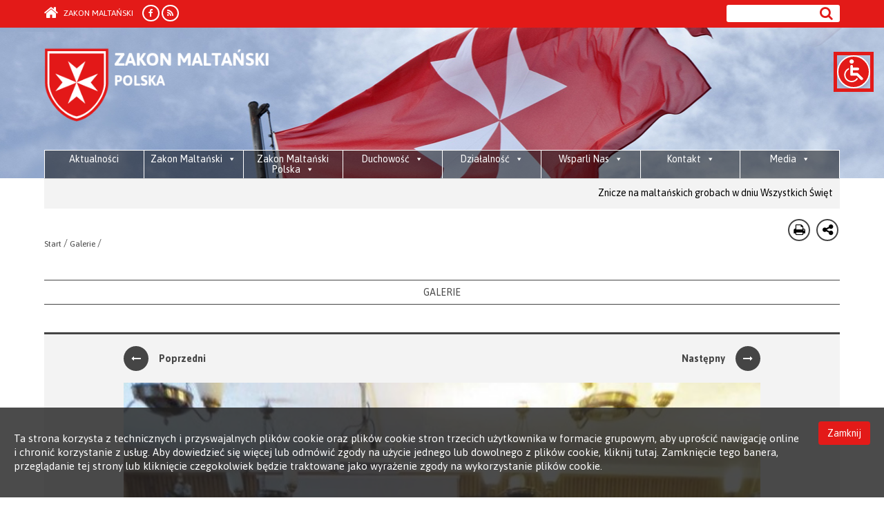

--- FILE ---
content_type: text/html; charset=UTF-8
request_url: https://zakonmaltanski.pl/17-01-2016-jubileusz-5-lecia-dzialalnosci-oddzialu-maltanskiej-sluzby-medycznej-kety/
body_size: 12295
content:
<!DOCTYPE html>
<html lang="pl-PL" >

<head>
    <title> Suwerenny Rycerski Zakon Maltański </title>
    <meta charset="UTF-8">
    <meta name="viewport" content="width=device-width, initial-scale=1.0">
    <meta name="google-site-verification" content="71qEmizTARfrSMEUg16cdMewGrGE-RCq8tWAOr3cy_8" />
    <link rel="apple-touch-icon" sizes="57x57" href="/wp-content/themes/zakon/img/favicons/apple-touch-icon-57x57.png?v=2">
	<link rel="apple-touch-icon" sizes="60x60" href="/wp-content/themes/zakon/img/favicons/apple-touch-icon-60x60.png?v=2">
	<link rel="apple-touch-icon" sizes="72x72" href="/wp-content/themes/zakon/img/favicons/apple-touch-icon-72x72.png?v=2">
	<link rel="apple-touch-icon" sizes="76x76" href="/wp-content/themes/zakon/img/favicons/apple-touch-icon-76x76.png?v=2">
	<link rel="apple-touch-icon" sizes="114x114" href="/wp-content/themes/zakon/img/favicons/apple-touch-icon-114x114.png?v=2">
	<link rel="apple-touch-icon" sizes="120x120" href="/wp-content/themes/zakon/img/favicons/apple-touch-icon-120x120.png?v=2">
	<link rel="apple-touch-icon" sizes="144x144" href="/wp-content/themes/zakon/img/favicons/apple-touch-icon-144x144.png?v=2">
	<link rel="apple-touch-icon" sizes="152x152" href="/wp-content/themes/zakon/img/favicons/apple-touch-icon-152x152.png?v=2">
	<link rel="apple-touch-icon" sizes="180x180" href="/wp-content/themes/zakon/img/favicons/apple-touch-icon-180x180.png?v=2">
	<link rel="icon" type="image/png" href="/wp-content/themes/zakon/img/favicons/favicon-32x32.png?v=2" sizes="32x32">
	<link rel="icon" type="image/png" href="/wp-content/themes/zakon/img/favicons/android-chrome-192x192.png?v=2" sizes="192x192">
	<link rel="icon" type="image/png" href="/wp-content/themes/zakon/img/favicons/favicon-96x96.png?v=2" sizes="96x96">
	<link rel="icon" type="image/png" href="/wp-content/themes/zakon/img/favicons/favicon-16x16.png?v=2" sizes="16x16">
	<link rel="manifest" href="/wp-content/themes/zakon/img/favicons/manifest.json">
	<link rel="mask-icon" href="/wp-content/themes/zakon/img/favicons/safari-pinned-tab.svg?v=2" color="#e31a18">
	<link rel="shortcut icon" href="/wp-content/themes/zakon/img/favicons/favicon.ico?v=2">
	<meta name="apple-mobile-web-app-title" content="ZPKM">
	<meta name="application-name" content="ZPKM">
	<meta name="msapplication-TileColor" content="#da532c">
	<meta name="msapplication-TileImage" content="/wp-content/themes/zakon/img/favicons/mstile-144x144.png?v=2">
	<meta name="msapplication-config" content="/wp-content/themes/zakon/img/favicons/browserconfig.xml">
	<meta name="theme-color" content="#ffffff">
	
    <link rel="pingback" href="https://zakonmaltanski.pl/xmlrpc.php">
    <!-- Le fav and touch icons -->
    <link rel="shortcut icon" href="https://zakonmaltanski.pl/wp-content/themes/zakon/img/author.jpg">
	<script src="https://www.openlayers.org/api/OpenLayers.js"></script>
	
    <meta name='robots' content='max-image-preview:large' />
<link rel='dns-prefetch' href='//ajax.googleapis.com' />
<link rel='dns-prefetch' href='//s.w.org' />
		<!-- This site uses the Google Analytics by MonsterInsights plugin v8.12.1 - Using Analytics tracking - https://www.monsterinsights.com/ -->
							<script
				src="//www.googletagmanager.com/gtag/js?id=UA-122818822-1"  data-cfasync="false" data-wpfc-render="false" type="text/javascript" async></script>
			<script data-cfasync="false" data-wpfc-render="false" type="text/javascript">
				var mi_version = '8.12.1';
				var mi_track_user = true;
				var mi_no_track_reason = '';
				
								var disableStrs = [
															'ga-disable-UA-122818822-1',
									];

				/* Function to detect opted out users */
				function __gtagTrackerIsOptedOut() {
					for (var index = 0; index < disableStrs.length; index++) {
						if (document.cookie.indexOf(disableStrs[index] + '=true') > -1) {
							return true;
						}
					}

					return false;
				}

				/* Disable tracking if the opt-out cookie exists. */
				if (__gtagTrackerIsOptedOut()) {
					for (var index = 0; index < disableStrs.length; index++) {
						window[disableStrs[index]] = true;
					}
				}

				/* Opt-out function */
				function __gtagTrackerOptout() {
					for (var index = 0; index < disableStrs.length; index++) {
						document.cookie = disableStrs[index] + '=true; expires=Thu, 31 Dec 2099 23:59:59 UTC; path=/';
						window[disableStrs[index]] = true;
					}
				}

				if ('undefined' === typeof gaOptout) {
					function gaOptout() {
						__gtagTrackerOptout();
					}
				}
								window.dataLayer = window.dataLayer || [];

				window.MonsterInsightsDualTracker = {
					helpers: {},
					trackers: {},
				};
				if (mi_track_user) {
					function __gtagDataLayer() {
						dataLayer.push(arguments);
					}

					function __gtagTracker(type, name, parameters) {
						if (!parameters) {
							parameters = {};
						}

						if (parameters.send_to) {
							__gtagDataLayer.apply(null, arguments);
							return;
						}

						if (type === 'event') {
							
														parameters.send_to = monsterinsights_frontend.ua;
							__gtagDataLayer(type, name, parameters);
													} else {
							__gtagDataLayer.apply(null, arguments);
						}
					}

					__gtagTracker('js', new Date());
					__gtagTracker('set', {
						'developer_id.dZGIzZG': true,
											});
															__gtagTracker('config', 'UA-122818822-1', {"forceSSL":"true"} );
										window.gtag = __gtagTracker;										(function () {
						/* https://developers.google.com/analytics/devguides/collection/analyticsjs/ */
						/* ga and __gaTracker compatibility shim. */
						var noopfn = function () {
							return null;
						};
						var newtracker = function () {
							return new Tracker();
						};
						var Tracker = function () {
							return null;
						};
						var p = Tracker.prototype;
						p.get = noopfn;
						p.set = noopfn;
						p.send = function () {
							var args = Array.prototype.slice.call(arguments);
							args.unshift('send');
							__gaTracker.apply(null, args);
						};
						var __gaTracker = function () {
							var len = arguments.length;
							if (len === 0) {
								return;
							}
							var f = arguments[len - 1];
							if (typeof f !== 'object' || f === null || typeof f.hitCallback !== 'function') {
								if ('send' === arguments[0]) {
									var hitConverted, hitObject = false, action;
									if ('event' === arguments[1]) {
										if ('undefined' !== typeof arguments[3]) {
											hitObject = {
												'eventAction': arguments[3],
												'eventCategory': arguments[2],
												'eventLabel': arguments[4],
												'value': arguments[5] ? arguments[5] : 1,
											}
										}
									}
									if ('pageview' === arguments[1]) {
										if ('undefined' !== typeof arguments[2]) {
											hitObject = {
												'eventAction': 'page_view',
												'page_path': arguments[2],
											}
										}
									}
									if (typeof arguments[2] === 'object') {
										hitObject = arguments[2];
									}
									if (typeof arguments[5] === 'object') {
										Object.assign(hitObject, arguments[5]);
									}
									if ('undefined' !== typeof arguments[1].hitType) {
										hitObject = arguments[1];
										if ('pageview' === hitObject.hitType) {
											hitObject.eventAction = 'page_view';
										}
									}
									if (hitObject) {
										action = 'timing' === arguments[1].hitType ? 'timing_complete' : hitObject.eventAction;
										hitConverted = mapArgs(hitObject);
										__gtagTracker('event', action, hitConverted);
									}
								}
								return;
							}

							function mapArgs(args) {
								var arg, hit = {};
								var gaMap = {
									'eventCategory': 'event_category',
									'eventAction': 'event_action',
									'eventLabel': 'event_label',
									'eventValue': 'event_value',
									'nonInteraction': 'non_interaction',
									'timingCategory': 'event_category',
									'timingVar': 'name',
									'timingValue': 'value',
									'timingLabel': 'event_label',
									'page': 'page_path',
									'location': 'page_location',
									'title': 'page_title',
								};
								for (arg in args) {
																		if (!(!args.hasOwnProperty(arg) || !gaMap.hasOwnProperty(arg))) {
										hit[gaMap[arg]] = args[arg];
									} else {
										hit[arg] = args[arg];
									}
								}
								return hit;
							}

							try {
								f.hitCallback();
							} catch (ex) {
							}
						};
						__gaTracker.create = newtracker;
						__gaTracker.getByName = newtracker;
						__gaTracker.getAll = function () {
							return [];
						};
						__gaTracker.remove = noopfn;
						__gaTracker.loaded = true;
						window['__gaTracker'] = __gaTracker;
					})();
									} else {
										console.log("");
					(function () {
						function __gtagTracker() {
							return null;
						}

						window['__gtagTracker'] = __gtagTracker;
						window['gtag'] = __gtagTracker;
					})();
									}
			</script>
				<!-- / Google Analytics by MonsterInsights -->
		<script type="text/javascript">
window._wpemojiSettings = {"baseUrl":"https:\/\/s.w.org\/images\/core\/emoji\/13.1.0\/72x72\/","ext":".png","svgUrl":"https:\/\/s.w.org\/images\/core\/emoji\/13.1.0\/svg\/","svgExt":".svg","source":{"concatemoji":"https:\/\/zakonmaltanski.pl\/wp-includes\/js\/wp-emoji-release.min.js?ver=5.9.12"}};
/*! This file is auto-generated */
!function(e,a,t){var n,r,o,i=a.createElement("canvas"),p=i.getContext&&i.getContext("2d");function s(e,t){var a=String.fromCharCode;p.clearRect(0,0,i.width,i.height),p.fillText(a.apply(this,e),0,0);e=i.toDataURL();return p.clearRect(0,0,i.width,i.height),p.fillText(a.apply(this,t),0,0),e===i.toDataURL()}function c(e){var t=a.createElement("script");t.src=e,t.defer=t.type="text/javascript",a.getElementsByTagName("head")[0].appendChild(t)}for(o=Array("flag","emoji"),t.supports={everything:!0,everythingExceptFlag:!0},r=0;r<o.length;r++)t.supports[o[r]]=function(e){if(!p||!p.fillText)return!1;switch(p.textBaseline="top",p.font="600 32px Arial",e){case"flag":return s([127987,65039,8205,9895,65039],[127987,65039,8203,9895,65039])?!1:!s([55356,56826,55356,56819],[55356,56826,8203,55356,56819])&&!s([55356,57332,56128,56423,56128,56418,56128,56421,56128,56430,56128,56423,56128,56447],[55356,57332,8203,56128,56423,8203,56128,56418,8203,56128,56421,8203,56128,56430,8203,56128,56423,8203,56128,56447]);case"emoji":return!s([10084,65039,8205,55357,56613],[10084,65039,8203,55357,56613])}return!1}(o[r]),t.supports.everything=t.supports.everything&&t.supports[o[r]],"flag"!==o[r]&&(t.supports.everythingExceptFlag=t.supports.everythingExceptFlag&&t.supports[o[r]]);t.supports.everythingExceptFlag=t.supports.everythingExceptFlag&&!t.supports.flag,t.DOMReady=!1,t.readyCallback=function(){t.DOMReady=!0},t.supports.everything||(n=function(){t.readyCallback()},a.addEventListener?(a.addEventListener("DOMContentLoaded",n,!1),e.addEventListener("load",n,!1)):(e.attachEvent("onload",n),a.attachEvent("onreadystatechange",function(){"complete"===a.readyState&&t.readyCallback()})),(n=t.source||{}).concatemoji?c(n.concatemoji):n.wpemoji&&n.twemoji&&(c(n.twemoji),c(n.wpemoji)))}(window,document,window._wpemojiSettings);
</script>
<style type="text/css">
img.wp-smiley,
img.emoji {
	display: inline !important;
	border: none !important;
	box-shadow: none !important;
	height: 1em !important;
	width: 1em !important;
	margin: 0 0.07em !important;
	vertical-align: -0.1em !important;
	background: none !important;
	padding: 0 !important;
}
</style>
	<link rel='stylesheet' id='wp-block-library-css'  href='https://zakonmaltanski.pl/wp-includes/css/dist/block-library/style.min.css?ver=5.9.12' type='text/css' media='all' />
<style id='global-styles-inline-css' type='text/css'>
body{--wp--preset--color--black: #000000;--wp--preset--color--cyan-bluish-gray: #abb8c3;--wp--preset--color--white: #ffffff;--wp--preset--color--pale-pink: #f78da7;--wp--preset--color--vivid-red: #cf2e2e;--wp--preset--color--luminous-vivid-orange: #ff6900;--wp--preset--color--luminous-vivid-amber: #fcb900;--wp--preset--color--light-green-cyan: #7bdcb5;--wp--preset--color--vivid-green-cyan: #00d084;--wp--preset--color--pale-cyan-blue: #8ed1fc;--wp--preset--color--vivid-cyan-blue: #0693e3;--wp--preset--color--vivid-purple: #9b51e0;--wp--preset--gradient--vivid-cyan-blue-to-vivid-purple: linear-gradient(135deg,rgba(6,147,227,1) 0%,rgb(155,81,224) 100%);--wp--preset--gradient--light-green-cyan-to-vivid-green-cyan: linear-gradient(135deg,rgb(122,220,180) 0%,rgb(0,208,130) 100%);--wp--preset--gradient--luminous-vivid-amber-to-luminous-vivid-orange: linear-gradient(135deg,rgba(252,185,0,1) 0%,rgba(255,105,0,1) 100%);--wp--preset--gradient--luminous-vivid-orange-to-vivid-red: linear-gradient(135deg,rgba(255,105,0,1) 0%,rgb(207,46,46) 100%);--wp--preset--gradient--very-light-gray-to-cyan-bluish-gray: linear-gradient(135deg,rgb(238,238,238) 0%,rgb(169,184,195) 100%);--wp--preset--gradient--cool-to-warm-spectrum: linear-gradient(135deg,rgb(74,234,220) 0%,rgb(151,120,209) 20%,rgb(207,42,186) 40%,rgb(238,44,130) 60%,rgb(251,105,98) 80%,rgb(254,248,76) 100%);--wp--preset--gradient--blush-light-purple: linear-gradient(135deg,rgb(255,206,236) 0%,rgb(152,150,240) 100%);--wp--preset--gradient--blush-bordeaux: linear-gradient(135deg,rgb(254,205,165) 0%,rgb(254,45,45) 50%,rgb(107,0,62) 100%);--wp--preset--gradient--luminous-dusk: linear-gradient(135deg,rgb(255,203,112) 0%,rgb(199,81,192) 50%,rgb(65,88,208) 100%);--wp--preset--gradient--pale-ocean: linear-gradient(135deg,rgb(255,245,203) 0%,rgb(182,227,212) 50%,rgb(51,167,181) 100%);--wp--preset--gradient--electric-grass: linear-gradient(135deg,rgb(202,248,128) 0%,rgb(113,206,126) 100%);--wp--preset--gradient--midnight: linear-gradient(135deg,rgb(2,3,129) 0%,rgb(40,116,252) 100%);--wp--preset--duotone--dark-grayscale: url('#wp-duotone-dark-grayscale');--wp--preset--duotone--grayscale: url('#wp-duotone-grayscale');--wp--preset--duotone--purple-yellow: url('#wp-duotone-purple-yellow');--wp--preset--duotone--blue-red: url('#wp-duotone-blue-red');--wp--preset--duotone--midnight: url('#wp-duotone-midnight');--wp--preset--duotone--magenta-yellow: url('#wp-duotone-magenta-yellow');--wp--preset--duotone--purple-green: url('#wp-duotone-purple-green');--wp--preset--duotone--blue-orange: url('#wp-duotone-blue-orange');--wp--preset--font-size--small: 13px;--wp--preset--font-size--medium: 20px;--wp--preset--font-size--large: 36px;--wp--preset--font-size--x-large: 42px;}.has-black-color{color: var(--wp--preset--color--black) !important;}.has-cyan-bluish-gray-color{color: var(--wp--preset--color--cyan-bluish-gray) !important;}.has-white-color{color: var(--wp--preset--color--white) !important;}.has-pale-pink-color{color: var(--wp--preset--color--pale-pink) !important;}.has-vivid-red-color{color: var(--wp--preset--color--vivid-red) !important;}.has-luminous-vivid-orange-color{color: var(--wp--preset--color--luminous-vivid-orange) !important;}.has-luminous-vivid-amber-color{color: var(--wp--preset--color--luminous-vivid-amber) !important;}.has-light-green-cyan-color{color: var(--wp--preset--color--light-green-cyan) !important;}.has-vivid-green-cyan-color{color: var(--wp--preset--color--vivid-green-cyan) !important;}.has-pale-cyan-blue-color{color: var(--wp--preset--color--pale-cyan-blue) !important;}.has-vivid-cyan-blue-color{color: var(--wp--preset--color--vivid-cyan-blue) !important;}.has-vivid-purple-color{color: var(--wp--preset--color--vivid-purple) !important;}.has-black-background-color{background-color: var(--wp--preset--color--black) !important;}.has-cyan-bluish-gray-background-color{background-color: var(--wp--preset--color--cyan-bluish-gray) !important;}.has-white-background-color{background-color: var(--wp--preset--color--white) !important;}.has-pale-pink-background-color{background-color: var(--wp--preset--color--pale-pink) !important;}.has-vivid-red-background-color{background-color: var(--wp--preset--color--vivid-red) !important;}.has-luminous-vivid-orange-background-color{background-color: var(--wp--preset--color--luminous-vivid-orange) !important;}.has-luminous-vivid-amber-background-color{background-color: var(--wp--preset--color--luminous-vivid-amber) !important;}.has-light-green-cyan-background-color{background-color: var(--wp--preset--color--light-green-cyan) !important;}.has-vivid-green-cyan-background-color{background-color: var(--wp--preset--color--vivid-green-cyan) !important;}.has-pale-cyan-blue-background-color{background-color: var(--wp--preset--color--pale-cyan-blue) !important;}.has-vivid-cyan-blue-background-color{background-color: var(--wp--preset--color--vivid-cyan-blue) !important;}.has-vivid-purple-background-color{background-color: var(--wp--preset--color--vivid-purple) !important;}.has-black-border-color{border-color: var(--wp--preset--color--black) !important;}.has-cyan-bluish-gray-border-color{border-color: var(--wp--preset--color--cyan-bluish-gray) !important;}.has-white-border-color{border-color: var(--wp--preset--color--white) !important;}.has-pale-pink-border-color{border-color: var(--wp--preset--color--pale-pink) !important;}.has-vivid-red-border-color{border-color: var(--wp--preset--color--vivid-red) !important;}.has-luminous-vivid-orange-border-color{border-color: var(--wp--preset--color--luminous-vivid-orange) !important;}.has-luminous-vivid-amber-border-color{border-color: var(--wp--preset--color--luminous-vivid-amber) !important;}.has-light-green-cyan-border-color{border-color: var(--wp--preset--color--light-green-cyan) !important;}.has-vivid-green-cyan-border-color{border-color: var(--wp--preset--color--vivid-green-cyan) !important;}.has-pale-cyan-blue-border-color{border-color: var(--wp--preset--color--pale-cyan-blue) !important;}.has-vivid-cyan-blue-border-color{border-color: var(--wp--preset--color--vivid-cyan-blue) !important;}.has-vivid-purple-border-color{border-color: var(--wp--preset--color--vivid-purple) !important;}.has-vivid-cyan-blue-to-vivid-purple-gradient-background{background: var(--wp--preset--gradient--vivid-cyan-blue-to-vivid-purple) !important;}.has-light-green-cyan-to-vivid-green-cyan-gradient-background{background: var(--wp--preset--gradient--light-green-cyan-to-vivid-green-cyan) !important;}.has-luminous-vivid-amber-to-luminous-vivid-orange-gradient-background{background: var(--wp--preset--gradient--luminous-vivid-amber-to-luminous-vivid-orange) !important;}.has-luminous-vivid-orange-to-vivid-red-gradient-background{background: var(--wp--preset--gradient--luminous-vivid-orange-to-vivid-red) !important;}.has-very-light-gray-to-cyan-bluish-gray-gradient-background{background: var(--wp--preset--gradient--very-light-gray-to-cyan-bluish-gray) !important;}.has-cool-to-warm-spectrum-gradient-background{background: var(--wp--preset--gradient--cool-to-warm-spectrum) !important;}.has-blush-light-purple-gradient-background{background: var(--wp--preset--gradient--blush-light-purple) !important;}.has-blush-bordeaux-gradient-background{background: var(--wp--preset--gradient--blush-bordeaux) !important;}.has-luminous-dusk-gradient-background{background: var(--wp--preset--gradient--luminous-dusk) !important;}.has-pale-ocean-gradient-background{background: var(--wp--preset--gradient--pale-ocean) !important;}.has-electric-grass-gradient-background{background: var(--wp--preset--gradient--electric-grass) !important;}.has-midnight-gradient-background{background: var(--wp--preset--gradient--midnight) !important;}.has-small-font-size{font-size: var(--wp--preset--font-size--small) !important;}.has-medium-font-size{font-size: var(--wp--preset--font-size--medium) !important;}.has-large-font-size{font-size: var(--wp--preset--font-size--large) !important;}.has-x-large-font-size{font-size: var(--wp--preset--font-size--x-large) !important;}
</style>
<link rel='stylesheet' id='fast-micro-pay-css'  href='https://zakonmaltanski.pl/wp-content/plugins/fast-micro-pay/css/fast-micro-pay.css?ver=1.8.9' type='text/css' media='all' />
<link rel='stylesheet' id='cookie-css-css'  href='https://zakonmaltanski.pl/wp-content/plugins/smom-cookiespolicy//css/cookies-policy.css?ver=5.9.12' type='text/css' media='all' />
<link rel='stylesheet' id='megamenu-css'  href='https://zakonmaltanski.pl/wp-content/uploads/maxmegamenu/style.css?ver=51eee3' type='text/css' media='all' />
<link rel='stylesheet' id='dashicons-css'  href='https://zakonmaltanski.pl/wp-includes/css/dashicons.min.css?ver=5.9.12' type='text/css' media='all' />
<link rel='stylesheet' id='kopa-font-awesome-css'  href='https://zakonmaltanski.pl/wp-content/themes/zakon/css/font-awesome.css?ver=5.9.12' type='text/css' media='all' />
<link rel='stylesheet' id='kopa-bootstrap-css'  href='https://zakonmaltanski.pl/wp-content/themes/zakon/css/bootstrap.css?ver=5.9.12' type='text/css' media='all' />
<link rel='stylesheet' id='kopa-superfish-css'  href='https://zakonmaltanski.pl/wp-content/themes/zakon/css/superfish.css?ver=5.9.12' type='text/css' media='all' />
<link rel='stylesheet' id='kopa-megafish-css'  href='https://zakonmaltanski.pl/wp-content/themes/zakon/css/megafish.css?ver=5.9.12' type='text/css' media='all' />
<link rel='stylesheet' id='kopa-owl-carousel-css'  href='https://zakonmaltanski.pl/wp-content/themes/zakon/css/owl.carousel.css?ver=5.9.12' type='text/css' media='all' />
<link rel='stylesheet' id='kopa-owl-theme-css'  href='https://zakonmaltanski.pl/wp-content/themes/zakon/css/owl.theme.css?ver=5.9.12' type='text/css' media='all' />
<link rel='stylesheet' id='kopa-fancy-theme-css'  href='https://zakonmaltanski.pl/wp-content/themes/zakon/css/jquery.fancybox.css?ver=5.9.12' type='text/css' media='all' />
<link rel='stylesheet' id='kopa-navgoco-css'  href='https://zakonmaltanski.pl/wp-content/themes/zakon/css/jquery.navgoco.css?ver=5.9.12' type='text/css' media='all' />
<link rel='stylesheet' id='kopa-style-css'  href='https://zakonmaltanski.pl/wp-content/themes/zakon/style.css?ver=5.9.12' type='text/css' media='all' />
<script type='text/javascript' src='https://zakonmaltanski.pl/wp-content/plugins/google-analytics-for-wordpress/assets/js/frontend-gtag.min.js?ver=8.12.1' id='monsterinsights-frontend-script-js'></script>
<script data-cfasync="false" data-wpfc-render="false" type="text/javascript" id='monsterinsights-frontend-script-js-extra'>/* <![CDATA[ */
var monsterinsights_frontend = {"js_events_tracking":"true","download_extensions":"doc,pdf,ppt,zip,xls,docx,pptx,xlsx","inbound_paths":"[]","home_url":"https:\/\/zakonmaltanski.pl","hash_tracking":"false","ua":"UA-122818822-1","v4_id":""};/* ]]> */
</script>
<script type='text/javascript' src='https://zakonmaltanski.pl/wp-includes/js/jquery/jquery.min.js?ver=3.6.0' id='jquery-core-js'></script>
<script type='text/javascript' src='https://zakonmaltanski.pl/wp-includes/js/jquery/jquery-migrate.min.js?ver=3.3.2' id='jquery-migrate-js'></script>
<script type='text/javascript' id='fast-micro-pay-js-extra'>
/* <![CDATA[ */
var FastMicroPay = {"ajax":"https:\/\/zakonmaltanski.pl\/wp-admin\/admin-ajax.php"};
/* ]]> */
</script>
<script type='text/javascript' src='https://zakonmaltanski.pl/wp-content/plugins/fast-micro-pay/js/fast-micro-pay.js?ver=1.8.9' id='fast-micro-pay-js'></script>
<script type='text/javascript' src='https://ajax.googleapis.com/ajax/libs/jquery/2.2.0/jquery.min.js?ver=5.9.12' id='namespaceformyscript-js'></script>
<script type='text/javascript' src='https://zakonmaltanski.pl/wp-content/plugins/smom-cookiespolicy//js/cookies-policy.js' id='javascript-js'></script>
<script type='text/javascript' src='https://zakonmaltanski.pl/wp-content/themes/zakon/js/jquery-1.10.2.min.js' id='jqueryz-js'></script>
<script type='text/javascript' src='https://zakonmaltanski.pl/wp-content/themes/zakon/js/modernizr.custom.js' id='modernizr.custom-js'></script>
<script type='text/javascript' src='https://zakonmaltanski.pl/wp-content/themes/zakon/js/bootstrap.min.js' id='bootstrap-js'></script>
<link rel="https://api.w.org/" href="https://zakonmaltanski.pl/wp-json/" /><link rel="alternate" type="application/json" href="https://zakonmaltanski.pl/wp-json/wp/v2/posts/11532" /><link rel="EditURI" type="application/rsd+xml" title="RSD" href="https://zakonmaltanski.pl/xmlrpc.php?rsd" />
<link rel="wlwmanifest" type="application/wlwmanifest+xml" href="https://zakonmaltanski.pl/wp-includes/wlwmanifest.xml" /> 
<meta name="generator" content="WordPress 5.9.12" />
<link rel="canonical" href="https://zakonmaltanski.pl/17-01-2016-jubileusz-5-lecia-dzialalnosci-oddzialu-maltanskiej-sluzby-medycznej-kety/" />
<link rel='shortlink' href='https://zakonmaltanski.pl/?p=11532' />
<link rel="alternate" type="application/json+oembed" href="https://zakonmaltanski.pl/wp-json/oembed/1.0/embed?url=https%3A%2F%2Fzakonmaltanski.pl%2F17-01-2016-jubileusz-5-lecia-dzialalnosci-oddzialu-maltanskiej-sluzby-medycznej-kety%2F" />
<link rel="alternate" type="text/xml+oembed" href="https://zakonmaltanski.pl/wp-json/oembed/1.0/embed?url=https%3A%2F%2Fzakonmaltanski.pl%2F17-01-2016-jubileusz-5-lecia-dzialalnosci-oddzialu-maltanskiej-sluzby-medycznej-kety%2F&#038;format=xml" />

<script type="text/javascript">
    jQuery(document).ready(function(){
        fast_micro_pay_check_cache(11532);
    })
    var fast_micro_pay_post_id = 11532;
</script>
    <script>
     var path_policy = ("https://zakonmaltanski.pl/wp-content/plugins/smom-cookiespolicy/");
    </script>
    <div id='policy_privacy' class='policy_privacy'><p>Ta strona korzysta z technicznych i przyswajalnych plików cookie oraz plików cookie stron trzecich użytkownika w formacie grupowym, aby uprościć nawigację online i chronić korzystanie z usług. Aby dowiedzieć się więcej lub odmówić zgody na użycie jednego lub dowolnego z plików cookie, kliknij tutaj. Zamknięcie tego banera, przeglądanie tej strony lub kliknięcie czegokolwiek będzie traktowane jako wyrażenie zgody na wykorzystanie plików cookie.</p><a class="btn policy_btn accept">Zamknij</a></div><link rel="icon" href="https://zakonmaltanski.pl/wp-content/uploads/2023/06/cropped-tarcza-32x32.png" sizes="32x32" />
<link rel="icon" href="https://zakonmaltanski.pl/wp-content/uploads/2023/06/cropped-tarcza-192x192.png" sizes="192x192" />
<link rel="apple-touch-icon" href="https://zakonmaltanski.pl/wp-content/uploads/2023/06/cropped-tarcza-180x180.png" />
<meta name="msapplication-TileImage" content="https://zakonmaltanski.pl/wp-content/uploads/2023/06/cropped-tarcza-270x270.png" />
		<style type="text/css" id="wp-custom-css">
			.zrzutka {
		width:40%;
		float: right;
	}
	.zrzutka > img {
		padding-top: 5px;
		display: block;
	}
.siepomaga {
		width: 45%;
	  height:100%;
		margin: 0 2.5%;
		float: left;
	}
	.siepomaga > img {
		position: relative;
		padding-top: 5px;
		display: block;
	}

header .main-header #mega-menu-wrap-main-menu {
    margin-top: 30px;
    background: rgba(34,34,34,.49);
    transition: all .3s ease;
    width: auto;
}

header .main-header #mega-menu-wrap-main-menu.scrolled {
    position: fixed;
    top: 14px;
    z-index: 99;
    background: #454545;
    left: 0;
    width: 100%;
    transition: all .3s ease;
}		</style>
		<style type="text/css">/** Mega Menu CSS: fs **/</style>
</head>
 
<script type="text/javascript">
    var lang = '';
</script>

<body  class="kopa-home-page">

<header class="kopa-header">
    <div class="kopa-header-top" style="">
        <div class="wrapper">
            <div class="row">
                    <div class="col-md-12 hidden-sm hidden-xs hide-for-print">
                        <div class="search-module">
                            <form role="search" method="get" id="searchform" class="searchform" action="https://zakonmaltanski.pl/" ><div><input type="text" value=""  name="s" id="s" /><input type="submit" id="searchsubmit" value="&#xf002;" /></div></form>                        </div>

                        
                        <a href="https://zakonmaltanski.pl" class="back-home"><i class="fa fa-home"></i> Zakon Maltański</a>
                        <ul class="social">
                            <li><a href="https://www.facebook.com/pomocmaltanska/" target="_blank"><i class="fa fa-facebook"></i></a></li><li><a href="http://zakonmaltanski.pl/17-01-2016-jubileusz-5-lecia-dzialalnosci-oddzialu-maltanskiej-sluzby-medycznej-kety/&feed=rss2" target="_blank"><i class="fa fa-rss"></i></a></li>                        </ul>
                    </div>
                    <div class="col-xs-12 hidden-lg hidden-md hide-for-print">
                        <nav class="top-nav-mobile clearfix ">
                            <a class="pull" style="float: left;"><span class="fa fa-align-justify"></span></a>
                            
                            <a href="https://zakonmaltanski.pl" class="back-home" style="float: left;"><i class="fa fa-home"></i> Zakon Maltański</a>
                            <ul class="top-menu-mobile clearfix">
                                <li>
                                    <ul class="social">
        					        <li><a href="https://www.facebook.com/pomocmaltanska/" target="_blank"><i class="fa fa-facebook"></i></a></li><li><a href="http://zakonmaltanski.pl/17-01-2016-jubileusz-5-lecia-dzialalnosci-oddzialu-maltanskiej-sluzby-medycznej-kety/&feed=rss2" target="_blank"><i class="fa fa-rss"></i></a></li>        					       </ul>
                                </li>
                                <li class="">
                                                                    </li>
                                <li>
        	                        <div class="search-module">
        								<form role="search" method="get" id="searchform" class="searchform" action="https://zakonmaltanski.pl/" ><div><input type="text" value=""  name="s" id="s" /><input type="submit" id="searchsubmit" value="&#xf002;" /></div></form>        	        				</div>
                				</li>
                            </ul>
                        </nav>
                    </div>
            </div>
        </div>
    </div>
    
    <div id='head_loogo' style="background-image:url('https://zakonmaltanski.pl/wp-content/themes/zakon/images/header-logo.jpg') !important;" class="kopa-header-middle">
        <div class="wrapper">
            <div class="order-popup">Suwerenny Rycerski Zakon Szpitalników Świętego Jana Jerozolimskiego zwany Rodyjskim i Maltańskim</div>
            <h1 style="background: transparent url('https://zakonmaltanski.pl/wp-content/themes/zakon/images/smom_logo_pl.png') top left no-repeat !important; background-size: 100% !important;" class="logo"><a href="https://zakonmaltanski.pl">Order of Malta</a></h1>
            <div class="hd-middle-right hide-for-print">
                <div class="middle-right-bottom">
                    <div id="mega-menu-wrap-primary-menu" class="mega-menu-wrap"><div class="mega-menu-toggle"><div class="mega-toggle-blocks-left"></div><div class="mega-toggle-blocks-center"></div><div class="mega-toggle-blocks-right"><div class='mega-toggle-block mega-menu-toggle-block mega-toggle-block-1' id='mega-toggle-block-1' tabindex='0'><span class='mega-toggle-label' role='button' aria-expanded='false'><span class='mega-toggle-label-closed'>MENU</span><span class='mega-toggle-label-open'>MENU</span></span></div></div></div><ul id="mega-menu-primary-menu" class="mega-menu max-mega-menu mega-menu-horizontal mega-no-js" data-event="hover_intent" data-effect="fade_up" data-effect-speed="200" data-effect-mobile="disabled" data-effect-speed-mobile="0" data-mobile-force-width="false" data-second-click="go" data-document-click="collapse" data-vertical-behaviour="standard" data-breakpoint="600" data-unbind="true" data-mobile-state="collapse_all" data-hover-intent-timeout="300" data-hover-intent-interval="100"><li class='mega-menu-item mega-menu-item-type-post_type mega-menu-item-object-page mega-align-bottom-left mega-menu-flyout mega-menu-item-319' id='mega-menu-item-319'><a class="mega-menu-link" href="https://zakonmaltanski.pl/aktualnosci/" tabindex="0">Aktualności</a></li><li class='mega-menu-item mega-menu-item-type-post_type mega-menu-item-object-page mega-menu-item-has-children mega-align-bottom-left mega-menu-flyout mega-menu-item-322' id='mega-menu-item-322'><a class="mega-menu-link" href="https://zakonmaltanski.pl/zakon-maltanski/" aria-haspopup="true" aria-expanded="false" tabindex="0">Zakon Maltański<span class="mega-indicator"></span></a>
<ul class="mega-sub-menu">
<li class='mega-menu-item mega-menu-item-type-post_type mega-menu-item-object-page mega-menu-item-323' id='mega-menu-item-323'><a class="mega-menu-link" href="https://zakonmaltanski.pl/zakon-maltanski/misja/">Misja</a></li><li class='mega-menu-item mega-menu-item-type-post_type mega-menu-item-object-page mega-menu-item-324' id='mega-menu-item-324'><a class="mega-menu-link" href="https://zakonmaltanski.pl/zakon-maltanski/historia-zakonu/">Historia Zakonu</a></li><li class='mega-menu-item mega-menu-item-type-post_type mega-menu-item-object-page mega-menu-item-326' id='mega-menu-item-326'><a class="mega-menu-link" href="https://zakonmaltanski.pl/zakon-maltanski/wladze-zakonu/">Władze Zakonu</a></li><li class='mega-menu-item mega-menu-item-type-post_type mega-menu-item-object-page mega-menu-item-327' id='mega-menu-item-327'><a class="mega-menu-link" href="https://zakonmaltanski.pl/zakon-maltanski/czlonkowie-zakonu/">Członkowie Zakonu</a></li><li class='mega-menu-item mega-menu-item-type-post_type mega-menu-item-object-page mega-menu-item-328' id='mega-menu-item-328'><a class="mega-menu-link" href="https://zakonmaltanski.pl/zakon-maltanski/symbole-i-znaki-zakonu/">Symbole i znaki Zakonu</a></li></ul>
</li><li class='mega-menu-item mega-menu-item-type-post_type mega-menu-item-object-page mega-menu-item-has-children mega-align-bottom-left mega-menu-flyout mega-menu-item-330' id='mega-menu-item-330'><a class="mega-menu-link" href="https://zakonmaltanski.pl/zakon-maltanski-w-polsce/" aria-haspopup="true" aria-expanded="false" tabindex="0">Zakon Maltański Polska<span class="mega-indicator"></span></a>
<ul class="mega-sub-menu">
<li class='mega-menu-item mega-menu-item-type-custom mega-menu-item-object-custom mega-menu-item-has-children mega-menu-item-16426' id='mega-menu-item-16426'><a class="mega-menu-link" aria-haspopup="true" aria-expanded="false">Struktura<span class="mega-indicator"></span></a>
	<ul class="mega-sub-menu">
<li class='mega-menu-item mega-menu-item-type-post_type mega-menu-item-object-page mega-menu-item-333' id='mega-menu-item-333'><a class="mega-menu-link" href="https://zakonmaltanski.pl/zakon-maltanski-w-polsce/zarzad-zpkm/">Zarząd</a></li><li class='mega-menu-item mega-menu-item-type-post_type mega-menu-item-object-page mega-menu-item-334' id='mega-menu-item-334'><a class="mega-menu-link" href="https://zakonmaltanski.pl/zakon-maltanski-w-polsce/komisje-statutowe-zpkm/">Komisje</a></li><li class='mega-menu-item mega-menu-item-type-post_type mega-menu-item-object-page mega-menu-item-335' id='mega-menu-item-335'><a class="mega-menu-link" href="https://zakonmaltanski.pl/zakon-maltanski-w-polsce/kapelan-zpkm/">Kapelan</a></li><li class='mega-menu-item mega-menu-item-type-post_type mega-menu-item-object-page mega-menu-item-16630' id='mega-menu-item-16630'><a class="mega-menu-link" href="https://zakonmaltanski.pl/fundacje/">Fundacje</a></li><li class='mega-menu-item mega-menu-item-type-post_type mega-menu-item-object-page mega-menu-item-16639' id='mega-menu-item-16639'><a class="mega-menu-link" href="https://zakonmaltanski.pl/dokumenty/">Dokumenty</a></li>	</ul>
</li><li class='mega-menu-item mega-menu-item-type-custom mega-menu-item-object-custom mega-menu-item-16632' id='mega-menu-item-16632'><a target="_blank" class="mega-menu-link" href="https://polandembassy.orderofmalta.int/pl/">Ambasada</a></li><li class='mega-menu-item mega-menu-item-type-post_type mega-menu-item-object-page mega-menu-item-16633' id='mega-menu-item-16633'><a class="mega-menu-link" href="https://zakonmaltanski.pl/zakon-maltanski-w-polsce/dzieje-zakonu-w-polsce/">Dzieje Zakonu w Polsce</a></li><li class='mega-menu-item mega-menu-item-type-post_type mega-menu-item-object-page mega-menu-item-340' id='mega-menu-item-340'><a class="mega-menu-link" href="https://zakonmaltanski.pl/zakon-maltanski-w-polsce/faq/">FAQ</a></li></ul>
</li><li class='mega-menu-item mega-menu-item-type-custom mega-menu-item-object-custom mega-menu-item-has-children mega-align-bottom-left mega-menu-flyout mega-menu-item-2018' id='mega-menu-item-2018'><a class="mega-menu-link" aria-haspopup="true" aria-expanded="false" tabindex="0">Duchowość<span class="mega-indicator"></span></a>
<ul class="mega-sub-menu">
<li class='mega-menu-item mega-menu-item-type-post_type mega-menu-item-object-page mega-menu-item-16518' id='mega-menu-item-16518'><a class="mega-menu-link" href="https://zakonmaltanski.pl/duchowosc/swieci-zakonu/">Święci Zakonu</a></li><li class='mega-menu-item mega-menu-item-type-post_type mega-menu-item-object-page mega-menu-item-18659' id='mega-menu-item-18659'><a class="mega-menu-link" href="https://zakonmaltanski.pl/duchowosc/sluga-bozy-fra-andrew-bertie/">Sługa Boży Fra Andrew Bertie</a></li><li class='mega-menu-item mega-menu-item-type-post_type mega-menu-item-object-page mega-menu-item-16533' id='mega-menu-item-16533'><a class="mega-menu-link" href="https://zakonmaltanski.pl/strefa-modlitwy/">Strefa Modlitwy</a></li><li class='mega-menu-item mega-menu-item-type-post_type mega-menu-item-object-page mega-menu-item-16525' id='mega-menu-item-16525'><a class="mega-menu-link" href="https://zakonmaltanski.pl/pielgrzymki/">Pielgrzymki</a></li></ul>
</li><li class='mega-menu-item mega-menu-item-type-custom mega-menu-item-object-custom mega-menu-item-has-children mega-align-bottom-left mega-menu-flyout mega-menu-item-12952' id='mega-menu-item-12952'><a class="mega-menu-link" aria-haspopup="true" aria-expanded="false" tabindex="0">Działalność<span class="mega-indicator"></span></a>
<ul class="mega-sub-menu">
<li class='mega-menu-item mega-menu-item-type-post_type mega-menu-item-object-page mega-menu-item-351' id='mega-menu-item-351'><a class="mega-menu-link" href="https://zakonmaltanski.pl/dzialalnosc/mapa-dziel-w-polsce/">Mapa dzieł</a></li><li class='mega-menu-item mega-menu-item-type-post_type mega-menu-item-object-page mega-menu-item-354' id='mega-menu-item-354'><a class="mega-menu-link" href="https://zakonmaltanski.pl/dzialalnosc/centra-pomocy-i-osrodki-maltanskie/">Ośrodki Pomocy</a></li><li class='mega-menu-item mega-menu-item-type-custom mega-menu-item-object-custom mega-menu-item-16745' id='mega-menu-item-16745'><a target="_blank" class="mega-menu-link" href="http://pomocmaltanska.org">Maltańska Służba Medyczna</a></li><li class='mega-menu-item mega-menu-item-type-post_type mega-menu-item-object-page mega-menu-item-16720' id='mega-menu-item-16720'><a class="mega-menu-link" href="https://zakonmaltanski.pl/projekty/">Projekty</a></li><li class='mega-menu-item mega-menu-item-type-post_type mega-menu-item-object-page mega-menu-item-16794' id='mega-menu-item-16794'><a class="mega-menu-link" href="https://zakonmaltanski.pl/wolontariat/">Wolontariat</a></li><li class='mega-menu-item mega-menu-item-type-custom mega-menu-item-object-custom mega-menu-item-14922' id='mega-menu-item-14922'><a class="mega-menu-link" href="https://zakonmaltanski.pl/pomoc-ukrainie/pomoc-ukrainie-2022-informacje-ogolne/">Pomoc Ukrainie</a></li></ul>
</li><li class='mega-menu-item mega-menu-item-type-custom mega-menu-item-object-custom mega-menu-item-has-children mega-align-bottom-left mega-menu-flyout mega-menu-item-2019' id='mega-menu-item-2019'><a class="mega-menu-link" aria-haspopup="true" aria-expanded="false" tabindex="0">Wsparli Nas<span class="mega-indicator"></span></a>
<ul class="mega-sub-menu">
<li class='mega-menu-item mega-menu-item-type-post_type mega-menu-item-object-page mega-menu-item-14429' id='mega-menu-item-14429'><a class="mega-menu-link" href="https://zakonmaltanski.pl/wsparli-nas/sponsorzy-strategiczni/">Sponsorzy Strategiczni</a></li><li class='mega-menu-item mega-menu-item-type-post_type mega-menu-item-object-page mega-menu-item-14428' id='mega-menu-item-14428'><a class="mega-menu-link" href="https://zakonmaltanski.pl/wsparli-nas/sponsorzy-i-darczyncy/">Sponsorzy i Darczyńcy</a></li><li class='mega-menu-item mega-menu-item-type-post_type mega-menu-item-object-page mega-menu-item-14427' id='mega-menu-item-14427'><a class="mega-menu-link" href="https://zakonmaltanski.pl/wsparli-nas/partnerzy/">Partnerzy</a></li></ul>
</li><li class='mega-menu-item mega-menu-item-type-post_type mega-menu-item-object-page mega-menu-item-has-children mega-align-bottom-left mega-menu-flyout mega-menu-item-387' id='mega-menu-item-387'><a class="mega-menu-link" href="https://zakonmaltanski.pl/kontakt/" aria-haspopup="true" aria-expanded="false" tabindex="0">Kontakt<span class="mega-indicator"></span></a>
<ul class="mega-sub-menu">
<li class='mega-menu-item mega-menu-item-type-post_type mega-menu-item-object-page mega-menu-item-15146' id='mega-menu-item-15146'><a class="mega-menu-link" href="https://zakonmaltanski.pl/zakon-maltanski-w-polsce/polityka-prywatnosci/">Polityka Prywatności</a></li></ul>
</li><li class='mega-menu-item mega-menu-item-type-custom mega-menu-item-object-custom mega-menu-item-has-children mega-align-bottom-left mega-menu-flyout mega-menu-item-2020' id='mega-menu-item-2020'><a class="mega-menu-link" aria-haspopup="true" aria-expanded="false" tabindex="0">Media<span class="mega-indicator"></span></a>
<ul class="mega-sub-menu">
<li class='mega-menu-item mega-menu-item-type-custom mega-menu-item-object-custom mega-menu-item-14151' id='mega-menu-item-14151'><a class="mega-menu-link" href="http://zakonmaltanski.pl/filmy-i-albumy/">Zobacz film i album!</a></li><li class='mega-menu-item mega-menu-item-type-post_type mega-menu-item-object-page mega-menu-item-381' id='mega-menu-item-381'><a class="mega-menu-link" href="https://zakonmaltanski.pl/media-galeria-i-publikacje/magazyn-krzyz-maltanski/">Magazyn „Krzyż Maltański”</a></li><li class='mega-menu-item mega-menu-item-type-post_type mega-menu-item-object-page mega-menu-item-382' id='mega-menu-item-382'><a class="mega-menu-link" href="https://zakonmaltanski.pl/media-galeria-i-publikacje/zakon-w-prasie-radio-i-tv/">W prasie, radio i TV</a></li></ul>
</li></ul></div>                    <nav class="main-nav-mobile clearfix">
                        <a style="background-color:rgba(0, 0, 0, 0.3); color:#fff; padding: 10px; border-style: solid; border-width:2px; border-color:#fff;" class="pull">MENU <i style="margin-left:10px;" class="fa fa-angle-down"></i></a>
                        <div class="menu-mobilne-container"><ul id="menu-mobilne" class="main-menu-mobile clearfix"><li id="menu-item-388" class="menu-item menu-item-type-post_type menu-item-object-page menu-item-has-children menu-item-388"><a href="https://zakonmaltanski.pl/aktualnosci/">Aktualności</a>
<ul class="sub-menu">
	<li id="menu-item-1943" class="menu-item menu-item-type-post_type menu-item-object-page menu-item-1943"><a href="https://zakonmaltanski.pl/?page_id=7">Zapowiedzi wydarzeń</a></li>
	<li id="menu-item-1944" class="menu-item menu-item-type-post_type menu-item-object-page menu-item-1944"><a href="https://zakonmaltanski.pl/media-galeria-i-publikacje/archiwum-wydarzen/">Archiwum wydarzeń</a></li>
</ul>
</li>
<li id="menu-item-1945" class="menu-item menu-item-type-post_type menu-item-object-page menu-item-has-children menu-item-1945"><a href="https://zakonmaltanski.pl/zakon-maltanski/">Zakon Maltański</a>
<ul class="sub-menu">
	<li id="menu-item-1946" class="menu-item menu-item-type-post_type menu-item-object-page menu-item-1946"><a href="https://zakonmaltanski.pl/zakon-maltanski/misja/">Misja</a></li>
	<li id="menu-item-1947" class="menu-item menu-item-type-post_type menu-item-object-page menu-item-1947"><a href="https://zakonmaltanski.pl/zakon-maltanski/historia-zakonu/">Historia Zakonu</a></li>
	<li id="menu-item-16452" class="menu-item menu-item-type-post_type menu-item-object-page menu-item-16452"><a href="https://zakonmaltanski.pl/zakon-maltanski/wladze-zakonu/">Władze Zakonu</a></li>
	<li id="menu-item-1949" class="menu-item menu-item-type-post_type menu-item-object-page menu-item-1949"><a href="https://zakonmaltanski.pl/zakon-maltanski/czlonkowie-zakonu/">Członkowie Zakonu</a></li>
	<li id="menu-item-1950" class="menu-item menu-item-type-post_type menu-item-object-page menu-item-1950"><a href="https://zakonmaltanski.pl/zakon-maltanski/symbole-i-znaki-zakonu/">Symbole i znaki Zakonu</a></li>
</ul>
</li>
<li id="menu-item-1952" class="menu-item menu-item-type-post_type menu-item-object-page menu-item-has-children menu-item-1952"><a href="https://zakonmaltanski.pl/zakon-maltanski-w-polsce/">Zakon Maltański Polska</a>
<ul class="sub-menu">
	<li id="menu-item-16428" class="menu-item menu-item-type-custom menu-item-object-custom menu-item-has-children menu-item-16428"><a href="#">Struktura</a>
	<ul class="sub-menu">
		<li id="menu-item-16334" class="menu-item menu-item-type-post_type menu-item-object-page menu-item-16334"><a href="https://zakonmaltanski.pl/zakon-maltanski-w-polsce/zarzad-zpkm/">Zarząd ZPKM</a></li>
		<li id="menu-item-1956" class="menu-item menu-item-type-post_type menu-item-object-page menu-item-1956"><a href="https://zakonmaltanski.pl/zakon-maltanski-w-polsce/komisje-statutowe-zpkm/">Komisje Statutowe ZPKM</a></li>
		<li id="menu-item-1957" class="menu-item menu-item-type-post_type menu-item-object-page menu-item-1957"><a href="https://zakonmaltanski.pl/zakon-maltanski-w-polsce/kapelan-zpkm/">Kapelan</a></li>
		<li id="menu-item-16631" class="menu-item menu-item-type-post_type menu-item-object-page menu-item-16631"><a href="https://zakonmaltanski.pl/fundacje/">Fundacje</a></li>
		<li id="menu-item-16638" class="menu-item menu-item-type-post_type menu-item-object-page menu-item-16638"><a href="https://zakonmaltanski.pl/dokumenty/">Dokumenty</a></li>
	</ul>
</li>
	<li id="menu-item-1958" class="menu-item menu-item-type-custom menu-item-object-custom menu-item-1958"><a target="_blank" rel="noopener" href="https://polandembassy.orderofmalta.int/pl/">Ambasada</a></li>
	<li id="menu-item-1953" class="menu-item menu-item-type-post_type menu-item-object-page menu-item-1953"><a href="https://zakonmaltanski.pl/zakon-maltanski-w-polsce/dzieje-zakonu-w-polsce/">Dzieje Zakonu w Polsce</a></li>
	<li id="menu-item-1962" class="menu-item menu-item-type-post_type menu-item-object-page menu-item-1962"><a href="https://zakonmaltanski.pl/zakon-maltanski-w-polsce/faq/">FAQ</a></li>
</ul>
</li>
<li id="menu-item-1989" class="menu-item menu-item-type-custom menu-item-object-custom menu-item-has-children menu-item-1989"><a>Duchowość</a>
<ul class="sub-menu">
	<li id="menu-item-16532" class="menu-item menu-item-type-post_type menu-item-object-page menu-item-16532"><a href="https://zakonmaltanski.pl/strefa-modlitwy/">Strefa Modlitwy</a></li>
	<li id="menu-item-16517" class="menu-item menu-item-type-post_type menu-item-object-page menu-item-16517"><a href="https://zakonmaltanski.pl/duchowosc/swieci-zakonu/">Święci Zakonu</a></li>
	<li id="menu-item-16526" class="menu-item menu-item-type-post_type menu-item-object-page menu-item-16526"><a href="https://zakonmaltanski.pl/pielgrzymki/">Pielgrzymki</a></li>
</ul>
</li>
<li id="menu-item-1990" class="menu-item menu-item-type-custom menu-item-object-custom menu-item-has-children menu-item-1990"><a>Działalność</a>
<ul class="sub-menu">
	<li id="menu-item-1987" class="menu-item menu-item-type-post_type menu-item-object-page menu-item-1987"><a href="https://zakonmaltanski.pl/dzialalnosc/mapa-dziel-w-polsce/">Mapa dzieł</a></li>
	<li id="menu-item-1973" class="menu-item menu-item-type-post_type menu-item-object-page menu-item-1973"><a href="https://zakonmaltanski.pl/dzialalnosc/centra-pomocy-i-osrodki-maltanskie/">Ośrodki Pomocy</a></li>
	<li id="menu-item-16744" class="menu-item menu-item-type-custom menu-item-object-custom menu-item-16744"><a target="_blank" rel="noopener" href="http://pomocmaltanska.org">Maltańska Służba Medyczna</a></li>
	<li id="menu-item-16721" class="menu-item menu-item-type-post_type menu-item-object-page menu-item-16721"><a href="https://zakonmaltanski.pl/projekty/">Projekty</a></li>
	<li id="menu-item-16795" class="menu-item menu-item-type-post_type menu-item-object-page menu-item-16795"><a href="https://zakonmaltanski.pl/wolontariat/">Wolontariat</a></li>
	<li id="menu-item-14927" class="ukraina menu-item menu-item-type-custom menu-item-object-custom menu-item-14927"><a>Pomoc Ukrainie</a></li>
</ul>
</li>
<li id="menu-item-2005" class="menu-item menu-item-type-custom menu-item-object-custom menu-item-has-children menu-item-2005"><a>Wsparli Nas</a>
<ul class="sub-menu">
	<li id="menu-item-14435" class="menu-item menu-item-type-post_type menu-item-object-page menu-item-14435"><a href="https://zakonmaltanski.pl/wsparli-nas/sponsorzy-strategiczni/">Sponsorzy Strategiczni</a></li>
	<li id="menu-item-14434" class="menu-item menu-item-type-post_type menu-item-object-page menu-item-14434"><a href="https://zakonmaltanski.pl/wsparli-nas/sponsorzy-i-darczyncy/">Sponsorzy i Darczyńcy</a></li>
	<li id="menu-item-14433" class="menu-item menu-item-type-post_type menu-item-object-page menu-item-14433"><a href="https://zakonmaltanski.pl/wsparli-nas/partnerzy/">Partnerzy</a></li>
</ul>
</li>
<li id="menu-item-2017" class="menu-item menu-item-type-post_type menu-item-object-page menu-item-has-children menu-item-2017"><a href="https://zakonmaltanski.pl/kontakt/">Kontakt</a>
<ul class="sub-menu">
	<li id="menu-item-15143" class="menu-item menu-item-type-post_type menu-item-object-page menu-item-15143"><a href="https://zakonmaltanski.pl/zakon-maltanski-w-polsce/polityka-prywatnosci/">Polityka Prywatności</a></li>
</ul>
</li>
<li id="menu-item-2016" class="menu-item menu-item-type-custom menu-item-object-custom menu-item-has-children menu-item-2016"><a>Media</a>
<ul class="sub-menu">
	<li id="menu-item-14153" class="menu-item menu-item-type-custom menu-item-object-custom menu-item-14153"><a href="http://zakonmaltanski.pl/filmy-i-albumy/">Zobacz film i album!</a></li>
	<li id="menu-item-2009" class="menu-item menu-item-type-post_type menu-item-object-page menu-item-2009"><a href="https://zakonmaltanski.pl/media-galeria-i-publikacje/magazyn-krzyz-maltanski/">Magazyn „Krzyż Maltański”</a></li>
	<li id="menu-item-2013" class="menu-item menu-item-type-post_type menu-item-object-page menu-item-2013"><a href="https://zakonmaltanski.pl/media-galeria-i-publikacje/zakon-w-prasie-radio-i-tv/">Zakon w prasie, radio i TV</a></li>
</ul>
</li>
</ul></div>                    </nav>
                </div>
            </div>
        </div>
    </div>
    <div class="wrapper visible-md visible-lg hide-for-print">
        <div class="kopa-header-bottom ">
            <div class="kopa-ticker">
                <ul style="">
                                        <marquee behavior="scroll" direction="left" onmouseover="this.stop();" onmouseout="this.start();">
                                                <li style="display:inline; margin-right:15px;">
                            <b><a style="color:red;">*</a></b>
                            <a href="https://zakonmaltanski.pl/znicze-na-maltanskich-grobach-w-dniu-wszystkich-swietych/">
                                Znicze na maltańskich grobach w dniu Wszystkich Świętych                            </a>
                        </li>
                                                <li style="display:inline; margin-right:15px;">
                            <b><a style="color:red;">Numer Konta*</a></b>
                            <a href="https://zakonmaltanski.pl/80-1020-2892-0000-5902-0122-2520/">
                                Wesprzyj: 80 1020 2892 0000 5902 0122 2520                            </a>
                        </li>
                                                <li style="display:inline; margin-right:15px;">
                            <b><a style="color:red;">*</a></b>
                            <a href="https://zakonmaltanski.pl/przekaz-swoj-15/">
                                Przekaż swój 1,5%                            </a>
                        </li>
                                                                    </marquee>
                </ul>
            </div>
        </div>
    </div>
            <div class="wrapper share-wrapper hide-for-print" style="position: relative;">
    	<ul class="share-n-print-widget">
          <li>
            <a   class="print-button"><i class="fa fa-print"></i></a>
          </li>
          <li>
            <a class="social-button"><i class="fa fa-share-alt"></i></a>
            <ul>
              <li><a onclick="condividi('fb',document.URL)">Facebook</a></li>
              <li><a onclick="condividi('tw',document.URL)">Twitter</a></li>
              <li><a onclick="condividi('g+',document.URL)">Google+</a></li>
              <li><a href="mailto:?subject=Visit this Site&body=Visit this site : http://zakonmaltanski.pl/17-01-2016-jubileusz-5-lecia-dzialalnosci-oddzialu-maltanskiej-sluzby-medycznej-kety/">e-mail</a></li>
            </ul>
          </li>
        </ul>
    </div>
    
<div class="wrapper">
    <div class="kopa-breadcrumb row">
<div class="col-xs-12"><div class="kopa-breadcrumb"><span class="kopa-brf"> </span> <span itemscope itemtype="http://data-vocabulary.org/Breadcrumb"><a itemprop="url" href="https://zakonmaltanski.pl/"><span>Start</span></a></span>&nbsp;/&nbsp;<a href="https://zakonmaltanski.pl/category/galerie/">Galerie</a>&nbsp;/&nbsp;<span class="current-page"></span></div></div>    </div>
    <!--/end .breadcrumb-->

<div class="row singlepost">
<div class="kopa-main-col col-md-12 col-sm-12 col-xs-12">                <h4 style="text-align:center;" class="widget-title style3 small"><a href="https://zakonmaltanski.pl/category/galerie/" rel="category tag">Galerie</a></h4>
         
         <div class="kopa-entry-post">
            
  <article class="entry-item single-gallery-post clearfix">

        <!-- <h4 class="entry-title"><b>17.01.2016 Jubileusz 5 &#8211; lecia działalności oddziału Maltańskiej Służby Medycznej Kęty</b></h4> -->

                
        
        <div style="margin-top: 20px;" class="kopa-pagination">
    <ul class="clearfix">
        <li class="prev"> <a href="https://zakonmaltanski.pl/spotkanie-oplatkowe-w-maltanskim-centrum-pomocy-komandoria/" rel="prev"><i class="fa fa-long-arrow-left"></i>Poprzedni</a> </li>
        <!-- <li><i class="fa fa-facebook fa-lg"></i></li>
        <li><i class="fa fa-twitter fa-lg"></i></li>
        <li><i class="fa fa-instagram fa-lg"></i></li>
        <li><i class="fa fa-pinterest fa-lg"></i></li> -->
        <li class="next"><a href="https://zakonmaltanski.pl/24-01-2016-ii-edycja-ogolnopolskich-paramistrzostw-w-udzielaniu-pierwszej-pomocy/" rel="next">Następny<i class="fa fa-long-arrow-right"></i></a></li>
    </ul>
</div>
        
       <div class="gallery_style">
           <div class="owl-carousel owl-carousel-6">
                           <div class="item">
                    <article class="entry-item">
                        <div class="entry-thumb">
                            <a href="https://zakonmaltanski.pl/17-01-2016-jubileusz-5-lecia-dzialalnosci-oddzialu-maltanskiej-sluzby-medycznej-kety/"><img width="100%" src="https://zakonmaltanski.pl/wp-content/uploads/2018/07/9140.jpg" alt="Gallery image" /></a>
                            <div class="thumb-hover"></div>
                        </div>
                        <p></p>
                        
                    </article>
                </div>
                            <div class="item">
                    <article class="entry-item">
                        <div class="entry-thumb">
                            <a href="https://zakonmaltanski.pl/17-01-2016-jubileusz-5-lecia-dzialalnosci-oddzialu-maltanskiej-sluzby-medycznej-kety/"><img width="100%" src="https://zakonmaltanski.pl/wp-content/uploads/2018/07/9141.jpg" alt="Gallery image" /></a>
                            <div class="thumb-hover"></div>
                        </div>
                        <p></p>
                        
                    </article>
                </div>
                            <div class="item">
                    <article class="entry-item">
                        <div class="entry-thumb">
                            <a href="https://zakonmaltanski.pl/17-01-2016-jubileusz-5-lecia-dzialalnosci-oddzialu-maltanskiej-sluzby-medycznej-kety/"><img width="100%" src="https://zakonmaltanski.pl/wp-content/uploads/2018/07/9142.jpg" alt="Gallery image" /></a>
                            <div class="thumb-hover"></div>
                        </div>
                        <p></p>
                        
                    </article>
                </div>
                            <div class="item">
                    <article class="entry-item">
                        <div class="entry-thumb">
                            <a href="https://zakonmaltanski.pl/17-01-2016-jubileusz-5-lecia-dzialalnosci-oddzialu-maltanskiej-sluzby-medycznej-kety/"><img width="100%" src="https://zakonmaltanski.pl/wp-content/uploads/2018/07/9143.jpg" alt="Gallery image" /></a>
                            <div class="thumb-hover"></div>
                        </div>
                        <p></p>
                        
                    </article>
                </div>
                            <div class="item">
                    <article class="entry-item">
                        <div class="entry-thumb">
                            <a href="https://zakonmaltanski.pl/17-01-2016-jubileusz-5-lecia-dzialalnosci-oddzialu-maltanskiej-sluzby-medycznej-kety/"><img width="100%" src="https://zakonmaltanski.pl/wp-content/uploads/2018/07/9144.jpg" alt="Gallery image" /></a>
                            <div class="thumb-hover"></div>
                        </div>
                        <p></p>
                        
                    </article>
                </div>
                            <div class="item">
                    <article class="entry-item">
                        <div class="entry-thumb">
                            <a href="https://zakonmaltanski.pl/17-01-2016-jubileusz-5-lecia-dzialalnosci-oddzialu-maltanskiej-sluzby-medycznej-kety/"><img width="100%" src="https://zakonmaltanski.pl/wp-content/uploads/2018/07/9145.jpg" alt="Gallery image" /></a>
                            <div class="thumb-hover"></div>
                        </div>
                        <p></p>
                        
                    </article>
                </div>
                            <div class="item">
                    <article class="entry-item">
                        <div class="entry-thumb">
                            <a href="https://zakonmaltanski.pl/17-01-2016-jubileusz-5-lecia-dzialalnosci-oddzialu-maltanskiej-sluzby-medycznej-kety/"><img width="100%" src="https://zakonmaltanski.pl/wp-content/uploads/2018/07/9146.jpg" alt="Gallery image" /></a>
                            <div class="thumb-hover"></div>
                        </div>
                        <p></p>
                        
                    </article>
                </div>
                            <div class="item">
                    <article class="entry-item">
                        <div class="entry-thumb">
                            <a href="https://zakonmaltanski.pl/17-01-2016-jubileusz-5-lecia-dzialalnosci-oddzialu-maltanskiej-sluzby-medycznej-kety/"><img width="100%" src="https://zakonmaltanski.pl/wp-content/uploads/2018/07/9147.jpg" alt="Gallery image" /></a>
                            <div class="thumb-hover"></div>
                        </div>
                        <p></p>
                        
                    </article>
                </div>
                            <div class="item">
                    <article class="entry-item">
                        <div class="entry-thumb">
                            <a href="https://zakonmaltanski.pl/17-01-2016-jubileusz-5-lecia-dzialalnosci-oddzialu-maltanskiej-sluzby-medycznej-kety/"><img width="100%" src="https://zakonmaltanski.pl/wp-content/uploads/2018/07/9148.jpg" alt="Gallery image" /></a>
                            <div class="thumb-hover"></div>
                        </div>
                        <p></p>
                        
                    </article>
                </div>
                            <div class="item">
                    <article class="entry-item">
                        <div class="entry-thumb">
                            <a href="https://zakonmaltanski.pl/17-01-2016-jubileusz-5-lecia-dzialalnosci-oddzialu-maltanskiej-sluzby-medycznej-kety/"><img width="100%" src="https://zakonmaltanski.pl/wp-content/uploads/2018/07/9149.jpg" alt="Gallery image" /></a>
                            <div class="thumb-hover"></div>
                        </div>
                        <p></p>
                        
                    </article>
                </div>
                            <div class="item">
                    <article class="entry-item">
                        <div class="entry-thumb">
                            <a href="https://zakonmaltanski.pl/17-01-2016-jubileusz-5-lecia-dzialalnosci-oddzialu-maltanskiej-sluzby-medycznej-kety/"><img width="100%" src="https://zakonmaltanski.pl/wp-content/uploads/2018/07/9150.jpg" alt="Gallery image" /></a>
                            <div class="thumb-hover"></div>
                        </div>
                        <p></p>
                        
                    </article>
                </div>
                            <div class="item">
                    <article class="entry-item">
                        <div class="entry-thumb">
                            <a href="https://zakonmaltanski.pl/17-01-2016-jubileusz-5-lecia-dzialalnosci-oddzialu-maltanskiej-sluzby-medycznej-kety/"><img width="100%" src="https://zakonmaltanski.pl/wp-content/uploads/2018/07/9151.jpg" alt="Gallery image" /></a>
                            <div class="thumb-hover"></div>
                        </div>
                        <p></p>
                        
                    </article>
                </div>
                            <div class="item">
                    <article class="entry-item">
                        <div class="entry-thumb">
                            <a href="https://zakonmaltanski.pl/17-01-2016-jubileusz-5-lecia-dzialalnosci-oddzialu-maltanskiej-sluzby-medycznej-kety/"><img width="100%" src="https://zakonmaltanski.pl/wp-content/uploads/2018/07/9152.jpg" alt="Gallery image" /></a>
                            <div class="thumb-hover"></div>
                        </div>
                        <p></p>
                        
                    </article>
                </div>
                            <div class="item">
                    <article class="entry-item">
                        <div class="entry-thumb">
                            <a href="https://zakonmaltanski.pl/17-01-2016-jubileusz-5-lecia-dzialalnosci-oddzialu-maltanskiej-sluzby-medycznej-kety/"><img width="100%" src="https://zakonmaltanski.pl/wp-content/uploads/2018/07/9153.jpg" alt="Gallery image" /></a>
                            <div class="thumb-hover"></div>
                        </div>
                        <p></p>
                        
                    </article>
                </div>
                            <div class="item">
                    <article class="entry-item">
                        <div class="entry-thumb">
                            <a href="https://zakonmaltanski.pl/17-01-2016-jubileusz-5-lecia-dzialalnosci-oddzialu-maltanskiej-sluzby-medycznej-kety/"><img width="100%" src="https://zakonmaltanski.pl/wp-content/uploads/2018/07/9154.jpg" alt="Gallery image" /></a>
                            <div class="thumb-hover"></div>
                        </div>
                        <p></p>
                        
                    </article>
                </div>
                            <div class="item">
                    <article class="entry-item">
                        <div class="entry-thumb">
                            <a href="https://zakonmaltanski.pl/17-01-2016-jubileusz-5-lecia-dzialalnosci-oddzialu-maltanskiej-sluzby-medycznej-kety/"><img width="100%" src="https://zakonmaltanski.pl/wp-content/uploads/2018/07/9155.jpg" alt="Gallery image" /></a>
                            <div class="thumb-hover"></div>
                        </div>
                        <p></p>
                        
                    </article>
                </div>
                            <div class="item">
                    <article class="entry-item">
                        <div class="entry-thumb">
                            <a href="https://zakonmaltanski.pl/17-01-2016-jubileusz-5-lecia-dzialalnosci-oddzialu-maltanskiej-sluzby-medycznej-kety/"><img width="100%" src="https://zakonmaltanski.pl/wp-content/uploads/2018/07/9156.jpg" alt="Gallery image" /></a>
                            <div class="thumb-hover"></div>
                        </div>
                        <p></p>
                        
                    </article>
                </div>
                            <div class="item">
                    <article class="entry-item">
                        <div class="entry-thumb">
                            <a href="https://zakonmaltanski.pl/17-01-2016-jubileusz-5-lecia-dzialalnosci-oddzialu-maltanskiej-sluzby-medycznej-kety/"><img width="100%" src="https://zakonmaltanski.pl/wp-content/uploads/2018/07/9157.jpg" alt="Gallery image" /></a>
                            <div class="thumb-hover"></div>
                        </div>
                        <p></p>
                        
                    </article>
                </div>
                            <div class="item">
                    <article class="entry-item">
                        <div class="entry-thumb">
                            <a href="https://zakonmaltanski.pl/17-01-2016-jubileusz-5-lecia-dzialalnosci-oddzialu-maltanskiej-sluzby-medycznej-kety/"><img width="100%" src="https://zakonmaltanski.pl/wp-content/uploads/2018/07/9158.jpg" alt="Gallery image" /></a>
                            <div class="thumb-hover"></div>
                        </div>
                        <p></p>
                        
                    </article>
                </div>
                            <div class="item">
                    <article class="entry-item">
                        <div class="entry-thumb">
                            <a href="https://zakonmaltanski.pl/17-01-2016-jubileusz-5-lecia-dzialalnosci-oddzialu-maltanskiej-sluzby-medycznej-kety/"><img width="100%" src="https://zakonmaltanski.pl/wp-content/uploads/2018/07/9159.jpg" alt="Gallery image" /></a>
                            <div class="thumb-hover"></div>
                        </div>
                        <p></p>
                        
                    </article>
                </div>
                            <div class="item">
                    <article class="entry-item">
                        <div class="entry-thumb">
                            <a href="https://zakonmaltanski.pl/17-01-2016-jubileusz-5-lecia-dzialalnosci-oddzialu-maltanskiej-sluzby-medycznej-kety/"><img width="100%" src="https://zakonmaltanski.pl/wp-content/uploads/2018/07/9160.jpg" alt="Gallery image" /></a>
                            <div class="thumb-hover"></div>
                        </div>
                        <p></p>
                        
                    </article>
                </div>
                            <div class="item">
                    <article class="entry-item">
                        <div class="entry-thumb">
                            <a href="https://zakonmaltanski.pl/17-01-2016-jubileusz-5-lecia-dzialalnosci-oddzialu-maltanskiej-sluzby-medycznej-kety/"><img width="100%" src="https://zakonmaltanski.pl/wp-content/uploads/2018/07/9161.jpg" alt="Gallery image" /></a>
                            <div class="thumb-hover"></div>
                        </div>
                        <p></p>
                        
                    </article>
                </div>
                            <div class="item">
                    <article class="entry-item">
                        <div class="entry-thumb">
                            <a href="https://zakonmaltanski.pl/17-01-2016-jubileusz-5-lecia-dzialalnosci-oddzialu-maltanskiej-sluzby-medycznej-kety/"><img width="100%" src="https://zakonmaltanski.pl/wp-content/uploads/2018/07/9162.jpg" alt="Gallery image" /></a>
                            <div class="thumb-hover"></div>
                        </div>
                        <p></p>
                        
                    </article>
                </div>
                            <div class="item">
                    <article class="entry-item">
                        <div class="entry-thumb">
                            <a href="https://zakonmaltanski.pl/17-01-2016-jubileusz-5-lecia-dzialalnosci-oddzialu-maltanskiej-sluzby-medycznej-kety/"><img width="100%" src="https://zakonmaltanski.pl/wp-content/uploads/2018/07/9163.jpg" alt="Gallery image" /></a>
                            <div class="thumb-hover"></div>
                        </div>
                        <p></p>
                        
                    </article>
                </div>
                            <div class="item">
                    <article class="entry-item">
                        <div class="entry-thumb">
                            <a href="https://zakonmaltanski.pl/17-01-2016-jubileusz-5-lecia-dzialalnosci-oddzialu-maltanskiej-sluzby-medycznej-kety/"><img width="100%" src="https://zakonmaltanski.pl/wp-content/uploads/2018/07/9164.jpg" alt="Gallery image" /></a>
                            <div class="thumb-hover"></div>
                        </div>
                        <p></p>
                        
                    </article>
                </div>
                            <div class="item">
                    <article class="entry-item">
                        <div class="entry-thumb">
                            <a href="https://zakonmaltanski.pl/17-01-2016-jubileusz-5-lecia-dzialalnosci-oddzialu-maltanskiej-sluzby-medycznej-kety/"><img width="100%" src="https://zakonmaltanski.pl/wp-content/uploads/2018/07/9165.jpg" alt="Gallery image" /></a>
                            <div class="thumb-hover"></div>
                        </div>
                        <p></p>
                        
                    </article>
                </div>
                            <div class="item">
                    <article class="entry-item">
                        <div class="entry-thumb">
                            <a href="https://zakonmaltanski.pl/17-01-2016-jubileusz-5-lecia-dzialalnosci-oddzialu-maltanskiej-sluzby-medycznej-kety/"><img width="100%" src="https://zakonmaltanski.pl/wp-content/uploads/2018/07/9166.jpg" alt="Gallery image" /></a>
                            <div class="thumb-hover"></div>
                        </div>
                        <p></p>
                        
                    </article>
                </div>
                        </div>
    </div>
         <div class="gallery_text">
	         <p class="barra_cat  galerie">18/01/2016</p>
              
         </div>
         
 </article>

         </div>
</div>
    </div>
</div>

 

<div style="margin-top:15px;" id="bottom-sidebar" class="hide-for-print">
    <div class="wrapper">
        <div class="row">
            <div class="widget-area-1 col-md-3 col-sm-6 col-xs-12">
                            </div>
            <div class="widget-area-1 col-md-3 col-sm-6 col-xs-12">
                            </div>
            <i class="sm-reset"></i>
            <div class="widget-area-1 col-md-3 col-sm-6 col-xs-12">
                            </div>
            <div class="widget-area-1 col-md-3 col-sm-6 col-xs-12">
                            </div>            
        </div>
    </div>
</div>
<!-- bottom-sidebar -->
<div class="wrapper">
    <div id='contact-bottom' class="row">
        <a href="https://zakonmaltanski.pl/kontakt"><div class="col-xs-12" id='contact-txt'>
            <img src='https://zakonmaltanski.pl/wp-content/themes/zakon/img/herb.png'>
            <h3>ZAKON MALTAŃSKI POLSKA</h3>
            <p>ZWIĄZEK POLSKICH KAWALERÓW MALTAŃSKICH</p>
             
        </div>
		</a>
    </div>
</div>
 

<footer id="kopa-footer">
    <div class="wrapper">
        <div class="row">
        <div  class="widget-area-3 col-md-4 col-sm-6 col-xs-12">
                     </div>
        <div class="widget-area-3 col-md-4 col-sm-6 col-xs-12">
                       </div>
        <div class="widget-area-3 col-md-4 col-sm-12 col-xs-12">
                       </div>
      </div>
        <a href="#" class="scrollup fa fa-arrow-circle-o-up"></a>
    </div>
    <!-- wrapper -->
</footer>
 

<script type="text/javascript">
   var path = "https://zakonmaltanski.pl/wp-content/themes/zakon"; 
   var path_wp = "https://zakonmaltanski.pl";
</script>
 
 
<script type="text/javascript" src="https://maps.google.com/maps/api/js"></script>
 

<script type='text/javascript' id='accessibility-widget-js-extra'>
/* <![CDATA[ */
var _cyA11yConfig = {"status":{"mobile":true,"desktop":true},"iconId":"wheel","iconSize":"48","label":"Accessibility widget","heading":"Accessibility menu","position":{"mobile":"bottom-right","desktop":"top-right"},"language":{"default":"pl","selected":[]},"margins":{"desktop":{"top":80,"bottom":80,"left":20,"right":20},"mobile":{"top":20,"bottom":20,"left":20,"right":20}},"primaryColor":"#e31a18","modules":{"color":{"darkContrast":{"enabled":true},"lightContrast":{"enabled":true},"highContrast":{"enabled":true},"highSaturation":{"enabled":true},"lightSaturation":{"monochrome":true},"content":{"highlightText":{"enabled":true},"highlightLinks":{"enabled":true},"dyslexicFont":{"enabled":true},"letterSpacing":{"enabled":true},"lineHeight":{"enabled":true},"fontWeight":{"enabled":true}}},"statement":{"enabled":false,"url":""}}};
var _cyA11yAssets = {"fonts":"https:\/\/zakonmaltanski.pl\/wp-content\/plugins\/accessibility-widget\/lite\/frontend\/assets\/fonts\/"};
/* ]]> */
</script>
<script type='text/javascript' src='https://zakonmaltanski.pl/wp-content/plugins/accessibility-widget/lite/frontend/assets/js/widget.min.js?ver=3.0.4' id='accessibility-widget-js'></script>
<script type='text/javascript' src='https://zakonmaltanski.pl/wp-content/themes/zakon/js/custom.js' id='kopa-custom-js-js'></script>
<script type='text/javascript' src='https://zakonmaltanski.pl/wp-content/themes/zakon/js/jquery.fancybox.pack.js' id='fancybox-js-js'></script>
<script type='text/javascript' src='https://zakonmaltanski.pl/wp-includes/js/hoverIntent.min.js?ver=1.10.2' id='hoverIntent-js'></script>
<script type='text/javascript' id='megamenu-js-extra'>
/* <![CDATA[ */
var megamenu = {"timeout":"300","interval":"100"};
/* ]]> */
</script>
<script type='text/javascript' src='https://zakonmaltanski.pl/wp-content/plugins/megamenu/js/maxmegamenu.js?ver=2.9.5' id='megamenu-js'></script>

</body>
</html>